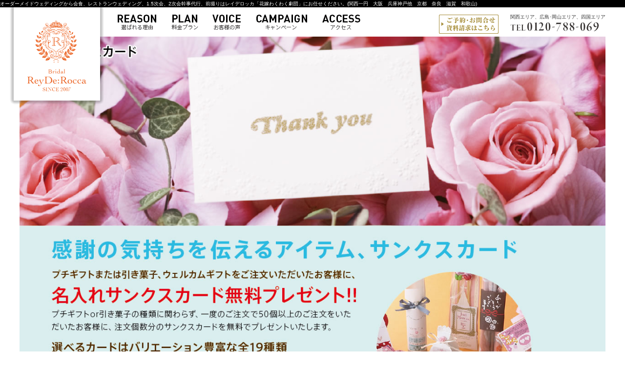

--- FILE ---
content_type: text/html; charset=UTF-8
request_url: https://rey-derocca.com/party2/option/gift_thunks.php
body_size: 3916
content:
<!DOCTYPE html>
<html>
<head>
<meta http-equiv="X-UA-Compatible" content="IE=edge">
<meta charset="utf-8">
<meta name="viewport" content="width=1200px">
<title>サンクスカード｜「ドット婚」｜2次会幹事様の代行から本格的な披露宴ならレイデロッカ[関西エリア:関西一円 大阪 兵庫神戸他 京都 奈良 滋賀 和歌山]</title>
<meta name="description" content="2次会、1.5次会から本格的な披露宴　ドット婚よりサンクスカードのご案内。その他オーダーメイドウェディング、ホテル結婚式、レストランウェディング、前撮りも行っていますのでお気軽にお問い合わせください。[関西一円 大阪 兵庫神戸他 京都 奈良 滋賀 和歌山]">
<meta name="keywords" content="2次会幹事代行,オーダーメイドウェディング,ホテル結婚式,レストランウェディング,1.5次会,前撮り，関西,大阪,神戸">

<link rel="stylesheet" href="../css/common.css">
<link rel="stylesheet" href="../css/index.css">
<link rel="stylesheet" href="../css/page.css">
<!--&#91;if lt IE 9&#93;>
<script src="//cdn.jsdelivr.net/html5shiv/3.7.2/html5shiv.min.js"></script>
<script src="//cdnjs.cloudflare.com/ajax/libs/respond.js/1.4.2/respond.min.js"></script>
<!&#91;endif&#93;-->
<link rel="shortcut icon" href="">
</head>
<body id="option">

	<div id="docbody">
	
	<!-- header -->
	
	<a name="pagetop" id="pagetop"></a>
	<div id="header">
			<h1>オーダーメイドウェディングから会食、レストランウェディング、1.5次会、2次会幹事代行、前撮りはレイデロッカ「花嫁わくわく劇団」にお任せください。(関西一円　大阪　兵庫神戸他　京都　奈良　滋賀　和歌山)</h1>
		<header id="top-head">
			<div id="logo"><a href="http://rey-derocca.com/"><img src="/party2/img/common/header/img_logo.png" alt="レイデロッカ "></a></div>
			<div class="inner clearfix">
				<nav id="global-nav">
					<ul>
						<li><a href="/party2/reason/"><img src="/party2/img/common/gnavi/btn_reason.png" alt="REASON -選らばれる理由-"></a></li>
						<li><a href="/party2/rateplan/"><img src="/party2/img/common/gnavi/btn_plan.png" alt="PLAN -料金プラン-"></a></li>
						<li><a href="/party2/voice/"><img src="/party2/img/common/gnavi/btn_voice.png" alt="VOICE -お客様の声-"></a></li>
						<li><a href="/party2/campaign/"><img src="/party2/img/common/gnavi/btn_campaign.png" alt="CAMPAIGN -キャンペーン-"></a></li>
						<li><a href="/party2/access/"><img src="/party2/img/common/gnavi/btn_access.png" alt="ACCESS -アクセス-"></a></li>
					</ul>
				</nav>
				<div class="headerContact">
					<ul>
						<li><a href="/party2/contact/"><img src="/party2/img/common/header/btn_contact.gif" alt="ご予約・お問合せ・資料請求はこちら"></a></li>
						<li><span>関西エリア、</span><span>広島･岡山エリア、<span><span>四国エリア</span><br />
						<img src="/party2/img/common/header/img_tel.gif" alt="0120-788-069"></li>
					</ul>
				</div>
			</div>
		</header>
	</div>
	<!-- / header -->
		
		<div id="pageContents">
		
			<div id="mainContents">
				<!-- メインのコンテンツが入ります -->
				<div class="section">
					<div class="inner">
					
						<ul class="optionImage">
							<li><img src="../img/option/contents/img_card.jpg" alt=""></li>
						</ul>
				
						<!-- dot contents -->
												
						<h3 class="titleLinkArea"><img src="/party2/img/option/ttl_contents.gif" alt=""></h3>
						<div class="optionLinkArea">
						<ul>
							<li>
								<dl>
									<dt>パーティーサポート</dt>
									<dd><a href="/party2/option/support.php">パーティー幹事代行</a></dd>
								</dl>
								<dl>
									<dt>ドレスレンタル</dt>
									<dd><a href="/party2/option/dress.php">1.5次会・2次会ドレスレンタル</a></dd>
								</dl>
							</li>
							<li>
								<dl>
									<dt>フォト</dt>
									<dd><a href="/party2/option/location_photo.php">ロケーションフォト</a></dd>
									<dd><a href="/party2/option/party_photo.php">パーティーフォト</a></dd>
								</dl>
								<dl>
									<dt>フラワー</dt>
									<dd><a href="/party2/option/flower.php">ウェディングフラワー</a></dd>
								</dl>
							</li>
							<li>
								<dl>
									<dt>景品・プチギフト・引き菓子</dt>
									<dd><a href="/party2/option/gift_pack.php">景品/パック</a></dd>
									<dd><a href="/party2/option/gift_meat.php">景品/お肉</a></dd>
									<dd><a href="/party2/option/gift_panel.php">景品/パネル付き目録景品セット</a></dd>
									<dd><a href="/party2/option/gift_pickup.php">景品/おすすめ</a></dd>
									<dd><a href="/party2/option/gift_8bee.php">ピックアップギフト（エイトビー）</a></dd>
									<dd><a href="/party2/option/gift_puchi.php">プチギフト</a></dd>
									<dd><a href="/party2/option/gift_thunks.php">サンクスカード</a></dd>
								</dl>
							</li>
							<li>
								<dl>
									<dt>プロスタッフ派遣・その他</dt>
									<dd><a href="/party2/option/dispatch1.php">ウェディングムービー</a></dd>
									<dd><a href="/party2/option/dispatch2.php#moderator">パーティー司会進行</a></dd>
									<dd><a href="/party2/option/dispatch2.php#staff">サポートスタッフ</a></dd>
									<dd><a href="/party2/option/dispatch2.php#hairmake">ヘアメイク</a></dd>
									<dd><a href="/party2/option/dispatch3.php#screen">ウェルカムスクリーン/ブライダル新聞</a></dd>
									<dd><a href="/party2/option/dispatch3.php#invitation">招待状</a></dd>
								</dl>
							</li>
						</ul>
						</div>
					
					</div>
				</div>
			
				<!-- main contents -->
								<section id="localMainContents">
					<div class="inner">
						<h2><img src="/party2/img/common/localnavi/ttl_maincontents.gif" alt="レイデロッカの提供するメインコンテンツ/Main Contents"></h2>
						<div class="mainContents">
							<ul>
								<li><a href="/party2/order/"><img src="/party2/img/common/localnavi/btn_ordermaid.jpg" alt="オーダーメイド結婚式"></a></li>
								<li><a href="/party2/wedding/"><img src="/party2/img/common/localnavi/btn_1_5_party.jpg" alt="1.5次会プラン"></a></li>
								<li><a href="/party2/second/"><img src="/party2/img/common/localnavi/btn_2_party.jpg" alt="2次会プラン"></a></li>
								<li><a href="/party2/organizer/"><img src="/party2/img/common/localnavi/btn_support.jpg" alt="サポート幹事様サポートプラン"></a></li>
								<li><a href="/party2/photo/#anchorAlbum"><img src="/party2/img/common/localnavi/btn_photo.jpg" alt="フォト撮影アルバム作成"></a></li>
								<li><a href="/party2/photo/#anchorLocation"><img src="/party2/img/common/localnavi/btn_pre.jpg" alt="前撮りプラン"></a></li>
								<li class="double"><a href="/party2/dress/"><img src="/party2/img/common/localnavi/btn_dress.jpg" alt="ドレス＆ビューティー/Next Beauty"></a></li>
								<li><a href="/party2/search/"><img src="/party2/img/common/localnavi/btn_restaurante.jpg" alt="会場無料検索"></a></li>
								<li><a href="/party2/option/"><img src="/party2/img/common/localnavi/btn_option.jpg" alt="景品ギフトetc…"></a></li>
								<li class="double"><a href="http://gotouchi-kon.jp/" target="_blank"><img src="/party2/img/common/localnavi/btn_local.jpg" alt="地元LOVE婚プロジェクト"></a></li>
							</ul>
						</div>
					</div>
				</section>
				<!-- / main contents -->
						
			
				<!-- other contents -->
								<!-- / other contents -->
				
			</div><!-- / mainContents -->			
	

			<!-- footer -->
			
		<footer id="footer" class="footer" role="contentInfo">
			<div class="footerInner">
				<section id="footerContents">
					<div class="footerLogo"><img src="/party2/img/common/footer/img_footer_logo.png" alt="レイデロッカ"></div>
					<div class="footerContact">
						<ul class="underLine">
							<li><a href="http://rey-derocca.com/">レイデロッカ</a></li>
							<li><a href="/party2/contact/">お問い合わせ</a></li>
						</ul>
						<ul>
							<li><img src="/party2/img/common/footer/img_tel.png" alt=""><br>
							<span>FAX.072-734-7241</span></li>
							<li><address>〒562-0045<br>大阪府箕面市瀬川4-15-45-115(サロン)</address></li>
							<li><img src="/party2/img/common/footer/img_time.png" alt="営業時間10:00-20:00[火曜定休]"></li>
						</ul>
					</div>
					<div class="linkList">
						<ul class="firstColumn item">
							<li><a href="/party2/">HOME</a></li>
							<li><a href="/party2/reason/">選ばれる理由</a></li>
							<li><a href="/party2/voice/">お客様の声・ご質問</a></li>
							<li><a href="/party2/campaign/">キャンペーン</a></li>
							<li><a href="/party2/access/">アクセス</a></li>
							<li><a href="/party2/contact/">ご予約・お問合せ・資料請求</a></li>
						</ul>
						<ul class="secondColumn item">
							<li><a href="/party2/rateplan/">料金プラン</a></li>
							<li><a href="/party2/order/">オーダーメイドウェディング</a></li>
							<li><a href="/party2/wedding/">1.5次会プラン</a></li>
							<li><a href="/party2/second/">2次会プラン</a></li>
							<li><a href="/party2/organizer/">幹事楽々プラン</a></li>
							<li><a href="/party2/dress/">ドレス＆ビューティー</a></li>
							<li><a href="/party2/photo/#anchorWedding">ウェディングフォト・アルバム</a></li>
							<li><a href="/party2/photo/#anchorLocation">前撮りプラン</a></li>
							<li><a href="/party2/search/">会場無料検索</a></li>
							<li><a href="https://revotown.wedding/" target="_blank">地元LOVE婚プロジェクト</a></li>
						</ul>
						<ul class="thirdColumn item">
							<li><a href="/party2/dot/">ドット婚(景品・ギフト・etc…)</a></li>
							<li><a href="/party2/order/#kyocera">京セラドーム・ホットモット結婚式</a></li>
							<li><a href="/party2/collaboration/">演出コラボ企画</a></li>
							<li><a href="/party2/opinion/">結婚式セカンドオピニオン</a></li>
							<li><a href="/party2/knowledge/">結婚式・1.5次会・2次会の豆知識</a></li>
							<li><a href="/party2/partner/">パートナー紹介</a></li>
							<li><a href="https://www.facebook.com/reyderocca/" target="_blank">Facebook</a></li>
							<li><a href="https://www.instagram.com/rey_derocca_top/" target="_blank">Instagram（ブライダル）</a></li>
							<li><a href="https://www.instagram.com/rey_derocca/" target="_blank">Instagram（ビューティー）</a></li>
							<li><a href="http://ameblo.jp/53691027/" target="_blank">社長ブログ</a></li>
							<li><a href="http://ameblo.jp/reyderoccastaff/" target="_blank">スタッフブログ</a></li>
						</ul>
					</div>
				</section>
			</div>
			<p id="btnPageTop"><a href="/party2/#page-top"><img src="/party2/img/common/btn_pagetop.png" alt="TOPへ"></a></p>
			<div class="copyRight">&copy;&nbsp;<script type="text/javascript">document.write(new Date().getFullYear());</script> Rey De Rocca. all rights reserved.</div>
		</footer>
			<!-- / footer -->
		
		</div><!-- / pageContents -->
	
	</div><!-- / docbody -->
	
<script src="https://ajax.googleapis.com/ajax/libs/jquery/1.8.3/jquery.min.js"></script>
<script src="../js/common.js"></script>
<script src="../js/jquery.simplyscroll.min.js"></script>
<script>
$(function(){
	$('#loopSlide ul').simplyScroll({
		autoMode: 'loop',
		speed: 1,
		frameRate: 24,
		horizontal: true,
		pauseOnHover:   false,
		pauseOnTouch: false
	});
});
</script>

<!-- analytics -->


<script type="text/javascript">

  var _gaq = _gaq || [];
  _gaq.push(['_setAccount', 'UA-5065463-6']);
  _gaq.push(['_trackPageview']);

  (function() {
    var ga = document.createElement('script'); ga.type = 'text/javascript'; ga.async = true;
    ga.src = ('https:' == document.location.protocol ? 'https://ssl' : 'http://www') + '.google-analytics.com/ga.js';
    var s = document.getElementsByTagName('script')[0]; s.parentNode.insertBefore(ga, s);
  })();

</script>

<!-- Google tag (gtag.js) -->
<script async src="https://www.googletagmanager.com/gtag/js?id=G-VG0XN63SJL"></script>
<script>
  window.dataLayer = window.dataLayer || [];
  function gtag(){dataLayer.push(arguments);}
  gtag('js', new Date());

  gtag('config', 'G-VG0XN63SJL');
</script><!-- / analytics -->
		
</body>
</html>

--- FILE ---
content_type: text/css
request_url: https://rey-derocca.com/party2/css/common.css
body_size: 3611
content:
@charset "utf-8";
/* CSS Document */

/* reset
================================================================== */
html, body, div, span, object, iframe, h1, h2, h3, h4, h5, h6, p, blockquote, pre, abbr, address, cite, code, del, dfn, em, ins, kbd, q, samp, small, strong, sub, sup, var, b, i, dl, dt, dd, ol, ul, li, fieldset, form, label, legend, table, caption, tbody, tfoot, thead, tr, th, td, article, aside, canvas, details, figcaption, figure, footer, header, hgroup, menu, nav, section, summary, time, mark, audio, video {	margin:0;	padding:0;	border:0;	outline:0;	font-size:100%;	vertical-align:top;	background:transparent;} 
body {	line-height:1;	font-family: /*"游ゴシック体", "Yu Gothic", YuGothic, */"ヒラギノ角ゴ Pro", "Hiragino Kaku Gothic Pro", "メイリオ", "Meiryo", sans-serif;} 
article, aside, details, figcaption, figure, footer, header, hgroup, menu, nav, section {	display:block;} 
nav ul {	list-style:none;} 
blockquote, q {	quotes:none;} 
blockquote:before, blockquote:after, q:before, q:after {	content:'';	content:none;} 
a {	margin:0;	padding:0;	font-size:100%;	vertical-align:baseline;	background:transparent;}
ins {	background-color:#ff9;	color:#000;	text-decoration:none;}
mark {	background-color:#ff9;	color:#000; 	font-style:italic;	font-weight:bold;} 
del {	text-decoration: line-through;} 
abbr[title], dfn[title] {	border-bottom:1px dotted;	cursor:help;} 
table {	border-collapse:collapse;	border-spacing:0;}
hr {	display:block;	height:1px;	border:0;	border-top:1px solid #cccccc;	margin:1em 0;	padding:0;} 
input, select {	vertical-align:middle;}
p { background-image: url(../img/common/pix.gif); }

/* add
------------------------------------------------------------------ */
body,
html {	width:100%;	-webkit-text-size-adjust: 100%; line-height:160%; font-size:14px; color:#333333; font-weight:400;}

/*img {	max-width:100%;}*/
.bx-slider img {	width:100%;}
a:hover {	filter:alpha(opacity=80);	-moz-opacity: 0.8;	opacity: 0.8;}
em {	font-style: normal;}
li {	list-style:none;}

a {outline: none;}
a:link { color: #EB5C1A; }
a:visited { color: #EB5C1A; }
a:hover { color: #EB5C1A; }
a:active { color: #EB5C1A; }


#pageContents	 {
	margin: 60px 0 0 0;
}

/* =======================================================

										header

======================================================= */
#top-head {
	top: -100px;
	position: absolute;
	width: 100%;
	margin: 100px auto 0;
	padding: 0;
	line-height: 1;
	z-index: 999;
}
h1 {
	font-size:10px;
	background:#000000;
	color:#FFFFFF;
	line-height:150%;
	font-weight:normal;
	height:15px;
}
#top-head .inner {
	margin:30px auto 0;
	vertical-align:bottom;
}
#logo {
	font-size: 36px;
	position:absolute;
	top:15px;
	left:20px;
}
#global-nav {
	float:left;
}
#global-nav ul {
	font-size: 14px;
	margin: 0 0 0 190px;
}
#global-nav ul li {
	text-align:center;
	display:inline-block;
}
#global-nav ul li a {
	text-align:center;
	display:block;
	text-decoration:none;
}
.headerContact {
	float:right;
}
.headerContact ul li{
	display:inline-block;
	padding: 0 0 0 0;
}
.headerContact ul li:last-child{
	padding: 0 0 0 20px;
}
.headerContact ul li:last-child span{
	font-size:10px;
}
.headerContact img {
	display:block;
}
/* Fixed */
#top-head.fixed {
	margin-top: 0;
	top: 0;
	position: fixed;
	height: 55px;
	background: #fff;
	transition: top 0.65s ease-in;
	-webkit-transition: top 0.65s ease-in;
	-moz-transition: top 0.65s ease-in;
	border-bottom:3px solid  #EB5C1A;
}
#top-head.fixed #logo {
	font-size: 36px;
	position:absolute;
	top:0;
	left:20px;
}
#top-head.fixed .inner {
	margin:10px auto 0;
}
#top-head.fixed #global-nav ul {
	margin: 5px 0 0 140px;
	font-size:12px;
}
#top-head.fixed #global-nav ul li a {
	color: #333;
	/*padding: 0 20px;*/
}
#top-head.fixed #global-nav ul li a img {
	width:80%;
}

/* =======================================================

										footer

======================================================= */
#footer {
	background:#3F3B3A;
	padding: 50px 0 0 0;
	margin: 100px auto 0;
	color:#FBDDDC;
}
.footerInner {
	width:1210px;
	margin: 0 auto;
}
address {
	font-style:normal;
}
#footer a {
	text-decoration:none;
	color:#FBDDDC;
}

.footerLogo,
.footerContact,
.linkList {
	display:inline-block;
	font-size:12px;
}
.footerLogo {
	width:200px;
}
.footerContact{
	width: 260px;
	margin: 0 20px 0 0;
}
.linkList{}

.footerContact .underLine {
	margin: 0 0 20px 0;
}
.footerContact .underLine li {
	border-bottom: 2px solid #605E5E;
	padding: 0 0 5px 0;
	margin: 0 0 5px 0;
}
.firstColumn,
.secondColumn,
.thirdColumn {
	display:inline-block;
	border-left: 2px solid #605E5E;
	width:200px;
	padding: 0 0 0 25px;
}
#btnPageTop {
	bottom: 20px;
	position: fixed;
	right: 20px;
}
.copyRight {
	margin:50px 0 0 0;
	padding: 0 0 20px 0;
	text-align:center;
}

/* frame */
.section {
	width:100%;
	margin: 0 0 90px;
}
.inner {
	margin: 0 auto;
	text-align: left;
	width: 1200px;
}


/* title */
.typeA {
	color:#EB5C1A;
	font-size:26px;
	padding: 0 0 10px 0;
	margin: 0 0 30px 0;
	border-bottom: 1px solid #000;
	text-align:center;
	letter-spacing:0.2em;
}
.titleB {
	color:#EB5C1A;
	margin: 50px 0 90px 0;
	font-size:36px;
	font-weight:normal;
	text-align:center;
}
.typeC {
	color:#333;
	font-size:30px;
	padding: 0 0 10px 0;
	margin: 50px 0 30px 0;
	text-align:center;
	font-weight:normal;
	line-height:160%;
}
.typeD {
	color:#333;
	font-size:30px;
	padding: 0 0 20px 0;
	margin: 50px 0 30px 0;
	text-align:center;
	font-weight:normal;
	letter-spacing:0.2em;
	border-bottom: 1px solid #CCC;
}
.typeE {
	color:#EB5C1B;
	font-size:26px;
	padding: 0 0 10px 0;
	margin: 50px 0 30px 0;
	text-align:center;
	line-height:160%;
}
.typeF {
	color:#EB5C1B;
	font-size:28px;
	padding: 0 0 70px 0;
	margin: 50px 0 30px 0;
	text-align:center;
	background:url(../img/common/bg_arrow.png) center bottom no-repeat;
	font-weight:normal;
}
.typeG {
	color:#333;
	font-size:28px;
	padding: 50px 0 70px 0;
	text-align:center;
	line-height:120%;
}
.typeG span {
	color:#333;
	font-size:12px;
	text-align:center;
	font-weight:normal;
}
.typeH {
	color:#333;
	font-size:20px;
	padding: 0 0 20px 0;
	margin: 30px 0 10px 0;
	text-align:center;
	font-weight:normal;
	letter-spacing:0.05em;
}


/* font */
.fontSmall {
	font-size:12px;
}

/* link text */
.linkTextA {
	text-decoration:none;
	color:#EB5C1A!important;
	background:url(../img/common/ico_list5.png) left center no-repeat;
	padding: 0 0 0 25px;
}
.linkTextB {
	text-decoration:none;
	color:#EB5C1A!important;
	background:url(../img/common/ico_list5.png) right center no-repeat;
	padding: 0 25px 0 0;
}
.linkTextC {
	text-decoration:none;
	font-size:16px;
	color:#A5D8DD!important;
}
.linkTextD {
	text-decoration:none;
	color:#FFF;
	background:url(../img/common/ico_list5.png) right center no-repeat;
	padding: 0 25px 0 0;
}


/* layout */
.sentence {
	margin: 0 0 50px 0;
	text-align:center;
}
.sentenceTypeA {
	margin: 0 0 50px 0;
	text-align:center;
	font-size:20px;
	line-height:160%;
}
.leadSentence {
	background: rgba(0, 0, 0, 0) url("../img/common/bg_arrow02.png") no-repeat scroll center bottom;
	margin: 0 0 40px;
	padding: 0 0 50px;
	text-align: center;
}
.tCenter {
	text-align:center!important;
}
.twoColumnBox {
/* http://allabout.co.jp/gm/gc/441854/ */
	-moz-column-count: 2;
	-webkit-column-count: 2;
	column-count: 2;
	-moz-column-gap: 40px;
	-webkit-column-gap: 40px;
	column-gap: 40px;
}
.TArignRight {
	text-align:right;
}
.TArignLeft {
	text-align:right;
}


/* table */
.tableA {
	width:98%;
}
.tableA tr:nth-child(odd) {
	background:#EFEFEF;
}
.tableA th {
	padding:5px 10px;
	font-weight:normal;
	white-space:nowrap;
}
.tableA td {
	padding:5px 10px;
	font-weight:normal;
}
.tableB {
	width:98%;
}
.tableB th {
	padding:5px 10px;
	font-weight:normal;
	white-space:nowrap;
	text-align:center;
}
.tableB th p {
	background:#EFEFEF;
	font-weight:normal;
	padding:0 20px;
}
.tableB td {
	padding:5px 10px;
	font-weight:normal;
}
/* local navi */
#localMainContents ul {
	width:100%;
	font-size:0;
}
#localMainContents ul li {
	display:inline-block;
	width:16.6%;
	line-height:0;
	/zoom: 1;
}
#localMainContents ul li img {
	width:100%;
}
#localMainContents ul li.double {
	width:33.2%;
}
/* page top */
#btnPageTop {
	bottom: 20px;
	position: fixed;
	right: 20px;
}

/* link */
a.bottomBorder {
	color:#333333!important;
	text-decoration:underline!important;
}

/* general */
.mt10 {
	margin-top:10px!important;
}
.mt20 {
	margin-top:20px!important;
}
.mt30 {
	margin-top:30px!important;
}
.mt40 {
	margin-top:40px!important;
}
.mt50 {
	margin-top:50px!important;
}
.mb0 {
	margin-bottom:0!important;
}
.pb90 {
	padding-bottom:90px!important;
}


/* ---------------------------------------

								plug in

--------------------------------------- */
#loopSlide {
	margin: 0 0 30px 0;
}
.simply-scroll-container { /* Container DIV - automatically generated */
	position: relative;
}

.simply-scroll-clip { /* Clip DIV - automatically generated */
	position: relative;
	overflow: hidden;
}

.simply-scroll-list { /* UL/OL/DIV - the element that simplyScroll is inited on */
	overflow: hidden;
	margin: 0;
	padding: 0;
	list-style: none;
}

.simply-scroll-list li {
	padding: 0;
	margin: 0;
	list-style: none;
}

.simply-scroll-list li img {
	border: none;
	display: block;
}

.simply-scroll-btn {
	position: absolute;
	background-image: url(buttons.png);
	width: 42px;
	height: 44px;
	z-index:3;
	cursor: pointer;
}

.simply-scroll-btn-left {
	left: 6px;
	bottom: 6px;
	background-position: 0 -44px;
}
.simply-scroll-btn-left.disabled {
	background-position: 0 0 !important;
}
.simply-scroll-btn-left:hover, .simply-scroll-btn-left:focus {
	background-position: 0 -88px;
}

.simply-scroll-btn-right {
	right: 6px;
	bottom: 6px;
	background-position: -84px -44px;
}
.simply-scroll-btn-right.disabled {
	background-position: -84px 0 !important;
}
.simply-scroll-btn-right:hover, .simply-scroll-btn-right:focus {
	background-position: -84px -88px;
}

.simply-scroll-btn-up {
	right: 6px;
	top: 6px;
	background-position: -126px -44px;
}
.simply-scroll-btn-up.disabled {
	background-position: -126px 0 !important;
}
.simply-scroll-btn-up:hover, .simply-scroll-btn-up:focus {
	background-position: -126px -88px;
}

.simply-scroll-btn-down {
	right: 6px;
	bottom: 6px;
	background-position: -42px -44px;
}
.simply-scroll-btn-down.disabled {
	background-position: -42px 0 !important;
}
.simply-scroll-btn-down:hover, .simply-scroll-btn-down:focus {
	background-position: -42px -88px;
}

.simply-scroll-btn-pause {
	right: 6px;
	bottom: 6px;
	background-position: -168px -44px;
}
.simply-scroll-btn-pause:hover, .simply-scroll-btn-pause:focus {
	background-position: -168px -88px;
}

.simply-scroll-btn-pause.active {
	background-position: -84px -44px;
}
.simply-scroll-btn-pause.active:hover, .simply-scroll-btn-pause.active:focus {
	background-position: -84px -88px;
}

/* Custom class modifications - override classees

.simply-scroll is default

*/

.simply-scroll { /* Customisable base class for style override DIV */
/*width: 576px;
height: 200px;*/
margin-bottom: 1em;
}

.simply-scroll .simply-scroll-clip {
/*	width: 576px;
	height: 200px;*/
}

	.simply-scroll .simply-scroll-list {}
	
	.simply-scroll .simply-scroll-list li {
		float: left;
		width: 290px;
		height: 200px;
	}
	.simply-scroll .simply-scroll-list li img {}

.simply-scroll .simply-scroll-btn {}

.simply-scroll .simply-scroll-btn-left {}
.simply-scroll .simply-scroll-btn-left.disabled {}
.simply-scroll .simply-scroll-btn-left:hover {}

.simply-scroll .simply-scroll-btn-right {}
.simply-scroll .simply-scroll-btn-right.disabled {}
.simply-scroll .simply-scroll-btn-right:hover {}

.simply-scroll .simply-scroll-btn-up {}
.simply-scroll .simply-scroll-btn-up.disabled {}
.simply-scroll .simply-scroll-btn-up:hover {}

.simply-scroll .simply-scroll-btn-down {}
.simply-scroll .simply-scroll-btn-down.disabled {}
.simply-scroll .simply-scroll-btn-down:hover {}



/* Vertical scroller example */

.vert { /* wider than clip to position buttons to side */
	width: 340px;
	height: 400px;
	margin-bottom: 1.5em;
}
.vert .simply-scroll-clip {
	width: 290px;
	height: 400px;
}
.vert .simply-scroll-list {}
.vert .simply-scroll-list li {
	width: 290px;
	height: 200px;
}
.vert .simply-scroll-list li img {}
.vert .simply-scroll-btn {}
.vert .simply-scroll-btn-up { /* modified btn pos */
	right: 0;
	top: 0;
}
.vert .simply-scroll-btn-up.disabled {}
.vert .simply-scroll-btn-up:hover {}
.vert .simply-scroll-btn-down { /* modified btn pos */
	right: 0;
	top: 52px;
}
.vert .simply-scroll-btn-down.disabled {}
.vert .simply-scroll-btn-down:hover {}
/* NOTE left-right classes wouldn't be needed on vertical scroller */


/* Color box */
#cboxOverlay {
    background: #000;
}
#cboxLoadedContent {
    background: #fff;
}
#cboxLoadedContent {
  padding: 0;
  overflow: auto;
    -moz-box-shadow: 0px 1px 10px #000000;
    -webkit-box-shadow: 0px 1px 10px #000000;
    box-shadow: 0px 1px 10px #000000;
}
#cboxPrevious, #cboxNext, #cboxSlideshow, #cboxClose , #cboxTitle {
  top: -30px;
}
#colorbox, #cboxOverlay, #cboxWrapper {
  overflow: visible ;
}
#cboxTitle {
  color: #fff;
}
#inline-content {/* インラインを使用する時のみ */
    margin: 20px;
}
#ajax-wrap {/* ajaxを使用する時のみ */
  margin: 20px;
}



/* clearfix */
.clearfix:after {
  content: "."; 
  display: block; 
  height: 0; 
  font-size:0;	
  clear: both; 
  visibility:hidden;
}
.clearfix { display: inline-block;} 

/* Hides from IE Mac \*/
* html .clearfix { height: 1%;}
.clearfix { display:block;}
/* End Hack */ 


--- FILE ---
content_type: text/css
request_url: https://rey-derocca.com/party2/css/index.css
body_size: 2102
content:
@charset "utf-8";
/* CSS Document */


input, button {/* IE8+, Chrome */
  outline: 0;
}
input::-moz-focus-inner, button::-moz-focus-inner {/* Firefox */
  border: 0;
}

/* docbody
================================================================== */

/* PC */
.section {
	width:100%;
	margin: 0 0 90px 0;
}
.inner {
	width: 1200px;
	margin: 0 auto;
	text-align:left;
}
#index .inner {
	width: auto;
	margin: 0 auto;
	text-align:left;
}
.inner:after {
	content: "";
	clear: both;
	display: block;
}

/* header 
------------------------------------------------------------------ */

/* INDEX */
#index-news {
	background: -webkit-gradient(radial, 48% 52%, 0, 48% 52%, 126, color-stop(0.88, #2f2c28), color-stop(0.00, #6b6b6b));
	background: -webkit-radial-gradient(48% 52%, circle, #6b6b6b 0%, #2f2c28 88%);
	background: -moz-radial-gradient(48% 52%, circle, #6b6b6b 0%, #2f2c28 88%);
	background: -o-radial-gradient(48% 52%, circle, #6b6b6b 0%, #2f2c28 88%);
	background: -ms-radial-gradient(48% 52%, circle, #6b6b6b 0%, #2f2c28 88%);
	background: radial-gradient(48% 52%, circle, #6b6b6b 0%, #2f2c28 88%);
	padding:5px 0;
}
.news-inner {
	text-align:left;
	width:70%;
	margin:10px auto;
	border: 1px solid #333;
	border-radius: 10px;
	-webkit-border-radius: 10px;
	-moz-border-radius: 10px;
	background:#FFFFFF;
	padding:5px 20px;
}
.news-inner .information {
	margin: 0 20px 0 0;
}
.typing {
	display:inline-block;
}
.btnNewsList {
	display:inline-block;
	float:right;
}


.bx-wrapper {
	margin:60px 0 0 0;
}
.scale {
	width: 300px;
	height: 300px;
	overflow: hidden;
	margin:5px 5px 0 5px;
}
.scale img {
	-moz-transition: -moz-transform 0.5s linear;
	-webkit-transition: -webkit-transform 0.5s linear;
	-o-transition: -o-transform 0.5s linear;
	-ms-transition: -ms-transform 0.5s linear;
	transition: transform 0.5s linear;
}
.scale img:hover {
	-webkit-transform: scale(1.2);
	-moz-transform: scale(1.2);
	-o-transform: scale(1.2);
	-ms-transform: scale(1.2);
	transform: scale(1.2);
}
.scaleB {
	width: 610px;
	height: 300px;
	overflow: hidden;
	margin:5px 5px 0 5px;
}
.scaleB img {
	-moz-transition: -moz-transform 0.5s linear;
	-webkit-transition: -webkit-transform 0.5s linear;
	-o-transition: -o-transform 0.5s linear;
	-ms-transition: -ms-transform 0.5s linear;
	transition: transform 0.5s linear;
}
.scaleB img:hover {
	-webkit-transform: scale(1.2);
	-moz-transform: scale(1.2);
	-o-transform: scale(1.2);
	-ms-transform: scale(1.2);
	transform: scale(1.2);
}

.grid {
	max-width:1280px;
	margin:0 auto;
}

.grid ul {
	letter-spacing: -.40em; /* 文字間を詰めて隙間を削除する */
	text-align:center;
}
.grid ul li {
	display: inline-block;
	letter-spacing: normal; /* 文字間を通常に戻す */
	margin: 0 0 5px 0;
}
.grid ul li a{
	text-decoration:none;
}
.grid ul li em {
	display:block;
	background:url("../img/common/ico_list.png") ,#333333;
	background-repeat: no-repeat;
	background-position: 5px center;
	padding: 0 0 0 25px;
	color:#FFFFFF;
	text-align:left;
	margin:0 5px;
}
#localMainContents,
#otherContents {
	width:1210px;
	margin:0 auto;
}
#localMainContents h2,
#otherContents h2 {
	margin: 50px 0 30px 0;
	text-align:center;
}
#otherContents ul {
	letter-spacing: -.40em; /* 文字間を詰めて隙間を削除する */
}
#otherContents ul li {
	display:inline-block;
	letter-spacing: normal; /* 文字間を通常に戻す */
	padding: 10px 20px 10px;
}
#otherContents ul li {
	border-right: 2px dotted #CCC;
	border-bottom: 2px dotted #CCC;
}
#otherContents ul li:last-child {
	border-right:none;
	border-bottom: 2px dotted #CCC;
}
#otherContents ul:last-child li {
	border-right: 2px dotted #CCC;
	border-bottom:none;
}
#otherContents ul:last-child li:last-child {
	border-right: none;
	border-bottom:none;
}
#otherContents ul li a {
	color:#333333;
	text-decoration:none;
}
#otherContents ul li dl dd {
	font-size:12px;
}
#otherContents ul li dl dd em {
	background: url("../img/common/ico_list2.png") left center no-repeat;
	padding: 0 0 0 15px;
}

/* ---------------------------------------

								plug in

--------------------------------------- */
/* Slider */
.slick-slider
{
	position: relative;

	display: block;
	box-sizing: border-box;

	-webkit-user-select: none;
		 -moz-user-select: none;
			-ms-user-select: none;
					user-select: none;

	-webkit-touch-callout: none;
	-khtml-user-select: none;
	-ms-touch-action: pan-y;
			touch-action: pan-y;
	-webkit-tap-highlight-color: transparent;
}

.slick-list
{
	position: relative;
	display: block;
	overflow: hidden;
	margin: 0;
	padding: 0;
}
.slick-list:focus
{
	outline: none;
}
.slick-list.dragging
{
	cursor: pointer;
	cursor: hand;
}
.slick-slider .slick-track,
.slick-slider .slick-list
{
	-webkit-transform: translate3d(0, 0, 0);
		 -moz-transform: translate3d(0, 0, 0);
			-ms-transform: translate3d(0, 0, 0);
			 -o-transform: translate3d(0, 0, 0);
					transform: translate3d(0, 0, 0);
}
.slick-track
{
	position: relative;
	top: 0;
	left: 0;
	display: block;
}
.slick-track:before,
.slick-track:after
{
	display: table;
	content: '';
}
.slick-track:after
{
	clear: both;
}
.slick-loading .slick-track
{
	visibility: hidden;
}
.slick-slide
{
	display: none;
	float: left;
	height: 100%;
	min-height: 1px;
}
[dir='rtl'] .slick-slide
{
	float: right;
}
.slick-slide img
{
	display: block;
	width:100%;
}
.slick-slide.slick-loading img
{
	display: none;
}
.slick-slide.dragging img
{
	pointer-events: none;
}
.slick-initialized .slick-slide
{
	display: block;
}
.slick-loading .slick-slide
{
	visibility: hidden;
}
.slick-vertical .slick-slide
{
	display: block;
	height: auto;
	border: 1px solid transparent;
}
.slick-arrow.slick-hidden {
	display: none;
}
.slick-loading .slick-list
{
	background: #fff url('./ajax-loader.gif') center center no-repeat;
}

/* Icons */
/*@font-face
{
	font-family: 'slick';
	font-weight: normal;
	font-style: normal;
	src: url('./fonts/slick.eot');
	src: url('./fonts/slick.eot?#iefix') format('embedded-opentype'), url('./fonts/slick.woff') format('woff'), url('./fonts/slick.ttf') format('truetype'), url('./fonts/slick.svg#slick') format('svg');
}*/
/* Arrows */
.slick-prev,
.slick-next
{
	font-size: 0;
	line-height: 0;
	position: absolute;
	top: 50%;
	display: block;
	width: 30px;
	height: 50px;
	padding: 0;
	-webkit-transform: translate(0, -50%);
	-ms-transform: translate(0, -50%);
	transform: translate(0, -50%);
	cursor: pointer;
	color: transparent;
	border: none;
	outline: none;
	background: transparent;
	z-index:999;
}
.slick-prev:hover,
.slick-prev:focus,
.slick-next:hover,
.slick-next:focus
{
	color: transparent;
	outline: none;
	background: transparent;
}
.slick-prev:hover:before,
.slick-prev:focus:before,
.slick-next:hover:before,
.slick-next:focus:before
{
	opacity: 1;
}
.slick-prev.slick-disabled:before,
.slick-next.slick-disabled:before
{
	opacity: .25;
}
.slick-prev:before,
.slick-next:before
{
	font-family: 'slick';
	font-size: 20px;
	line-height: 1;
	opacity: .75;
	color: white;
	-webkit-font-smoothing: antialiased;
	-moz-osx-font-smoothing: grayscale;
}
.slick-prev
{
	left: 30px;
}
[dir='rtl'] .slick-prev
{
	right: 30px;
	left: auto;
}
.slick-prev:before
{
	content: url(../img/common/arrow_prev.png);
}
[dir='rtl'] .slick-prev:before
{
	content: url(../img/common/arrow_next.png);
}
.slick-next
{
	right: 30px;
}
[dir='rtl'] .slick-next
{
	right: auto;
	left: -15px;
}
.slick-next:before
{
	content: url(../img/common/arrow_next.png);
}
[dir='rtl'] .slick-next:before
{
	content: url(../img/common/arrow_prev.png);
}
/* Dots */
/*.slick-dotted.slick-slider
{
	margin-bottom: 30px;
}*/
.slick-dots
{
	position: absolute;
	bottom: 10px;
	display: block;
	width: 100%;
	padding: 0;
	margin: 0;
	list-style: none;
	text-align: center;
}
.slick-dots li
{
	position: relative;
	display: inline-block;
	width: 20px;
	height: 20px;
	margin: 0 5px;
	padding: 0;
	cursor: pointer;
}
.slick-dots li button
{
	font-size: 0;
	line-height: 0;
	display: block;
	width: 20px;
	height: 20px;
	padding: 5px;
	cursor: pointer;
	color: transparent;
	border: 0;
	outline: none;
	background: transparent;
	color:#FF66CC;
}
.slick-dots li button:hover,
.slick-dots li button:focus
{
	outline: none;
}
.slick-dots li button:hover:before,
.slick-dots li button:focus:before
{
	opacity: 1;
}
.slick-dots li button:before
{
	font-family: 'slick';
	font-size: 20px;
	line-height: 20px;
	position: absolute;
	top: 0;
	left: 0;
	width: 20px;
	height: 20px;
	content: "●";
	text-align: center;
	opacity: .25;
	color: black;
	-webkit-font-smoothing: antialiased;
	-moz-osx-font-smoothing: grayscale;
}
.slick-dots li.slick-active button:before
{
	opacity: .75;
	color: black;
}


--- FILE ---
content_type: text/css
request_url: https://rey-derocca.com/party2/css/page.css
body_size: 7144
content:
@charset "utf-8";
/* CSS Document */

/* common */
img {
	max-width:100%;
}
#footer a[target="_blank"] {
	background: url(../img/common/target_blank.png) no-repeat right center;
	padding-right: 22px;
}
h2 {
	text-align:center;
}

.mainContents img:first-child {
	text-align:center;
}
/* INDEX */


/* CAMPAIGN */
.campaign {
	background:url(../img/campaign/bg_main.jpg) center top no-repeat;
	padding:60px 0;
}
.campaign h2.tCenter {
	margin: 0 0 350px 0;
}
.campaignList {
	text-align:right;
}
.campaignList dt,
.campaignList dd {
	display:inline-block;
	width:30%;
	vertical-align:top;
	margin: 0 30px 30px 0;
	text-align:left;
}
.borderRadius {
	border:1px solid #EB5C1A;
	border-radius: 10px;
	-webkit-border-radius: 10px;
	-moz-border-radius: 10px;
	background:#FFF;
	padding:20px;
	position:relative;
}
.bottomBlock {
	border:1px solid #EB5C1A;
	border-radius: 10px;
	-webkit-border-radius: 10px;
	-moz-border-radius: 10px;
	background:#FFF;
	padding:20px 20px 40px;
	position:relative;
}
.bottomBlock p {
	font-size:12px;
	margin: 0 0 10px 0;
}
.campaignList dd dl dt,
.campaignList dd dl dd {
	display:block;
	width:auto;
}
.campaignList dd dl dt {
	color:#EB5C1A;
	font-weight:bold;
	margin:10px 0;
}
.deadline {
	position:absolute;
	bottom:20px;
	right:25px;
	display:block!important;
	color:#CC3300;
}
.deadline a {
	text-decoration:none;
	color: #EB5C1A;
}

/* PARTNER */
.partner-list ul li {
	display:inline-block;
	width:23%;
	margin: 0 20px 90px 0;
}
.partner-list ul li dl {
	border-bottom: 1px solid #CCCCCC;
	padding: 0 0 10px 0;
	margin: 0 0 10px 0;
}
.partner-list ul li dl dt {
	font-weight:bold;
}
.partner-list ul li dl dt,
.partner-list ul li dl dd:nth-of-type(2),
.partner-list ul li dl dd:nth-of-type(3) {
	margin: 0 0 10px 0;
}


/* REASON */
.greeting {
	background: url(../img/common/bg_border.gif) left 60px repeat-x;
}
.partyPro {
	background: url(../img/reason/bg_reason1.jpg) center center no-repeat;
	color:#FFFFFF;
	text-shadow: 1px 1px 5px rgba(0, 0, 0, 0.5);
	height:500px;
}
.partyPro .inner {
	width:620px;
	margin: 0 0 0 55%;
	padding:50px 0;
}
.partyPro  p:nth-of-type(1) {
	margin: 0 0 50px 0;
}
.personality {
	background: url(../img/reason/bg_reason2.jpg) center center no-repeat;
	color:#FFFFFF;
	text-shadow: 1px 1px 5px rgba(0, 0, 0, 0.5);
	height:500px;
}
.personality .inner {
	padding:50px 0;
}
.personality p:nth-of-type(1) {
	margin: 0 0 50px 0;
}

.partyPro h4,
.personality h4 {
	font-size:24px;
	line-height:160%;
	margin: 0 0 30px 0;
}


/* ACCESS */
.companyArea {
	width:650px;
	margin: 0 auto;
}
.companyArea h5 {
	color:#F39806;
	font-weight:bold;
	font-size:18px;
	margin: 0 0 20px 0;
}
.braidalArea {
	float:left;
	width:300px;
}
.beautyArea {
	float:left;
	width:300px;
}
.companyProfile {
	float:left;
	width:600px;
}
.businessPartner {
	float:left;
	width:600px;
}
.businessPartner ul {
	margin: 0 0 10px 10px;
}
.companyProfile h5,
.businessPartner h5 {
	color:#F39806;
	font-weight:bold;
	font-size:18px;	
	margin: 0 0 20px 0;
}
dl.business {
	margin: 20px 0 0 0;
}
dl.business dt {
	font-weight:bold;
	font-size:14px;
}

/* VOICE */
.voiceList ul li {
	display:inline-block;
	width:370px;
	margin: 0 40px 50px 0;
	vertical-align:top;
}
.voiceList ul li:nth-child(3n) {
	margin: 0 0 0 0;
}
.voiceList ul li h4 {
	background: #E2E3E3 url("../img/voice/ico_area.png") no-repeat scroll 94% 50%;
	margin: 0 0 20px;
	padding: 30px 20px;
	text-align: left;
	font-size:20px;
	font-weight:normal;
	line-height:160%;
}
.voiceList ul li h4.bgPhoto {
	background: #E2E3E3 url("../img/voice/ico_photo.png") no-repeat scroll 94% 50%;
	margin: 0 0 20px;
	padding: 30px 20px;
	text-align: left;
	font-size:20px;
	font-weight:normal;
	line-height:160%;
}
.voiceList ul li h4 span {
	font-size:16px;
}
.voiceList ul li p img {
	float:right;
	padding: 0 0 10px 10px;
}


/* PLAN */
.planLink {
	background:#545252;
	padding:30px 0;
}
.planLink ul {
	display: table;
  table-layout: fixed;
  text-align: center;
  width: 90%;
	margin: 0 auto;
}
.planLink ul li {
  display: table-cell;
  vertical-align: top;
	text-align:left;
	font-size:12px;
}
.planLink ul li dl dd a {
	color:#F39800;
	background:url(../img/common/ico_list6.png) left center no-repeat;
	padding: 0 0 0 12px;
}
.planLink ul li dl dt {
	color:#FFFFFF;
	font-weight:bold;
	font-size:14px;
}
.planList ul li {
	display:inline-block;
	width: 580px;
	margin: 0 20px 50px 0
}
.planList ul li:nth-child(2n) {
	margin: 0 0 0 0;
}
.planList ul li .thumbnail {
	float:left;
	width:250px;
}
.planList ul li .summary {
	float:right;
	width:320px;
}
.planList ul li .summary p:first-child {
	color:#EB5C1A;
	font-weight:bold;
	margin: 0 0 5px 0;
}
.planList ul li .summary h4 {
	border:1px solid #F39D6B;
	border-radius: 5px;
	-webkit-border-radius: 5px;
	-moz-border-radius: 5px;
	padding:10px;
	margin: 0 0 10px 0;
	color:#EB5C1A;
	background: #ffffff;
	background: -moz-linear-gradient(top,  #ffffff 0%, #f9d0b1 100%);
	background: -webkit-linear-gradient(top,  #ffffff 0%,#f9d0b1 100%);
	background: linear-gradient(to bottom,  #ffffff 0%,#f9d0b1 100%);
	filter: progid:DXImageTransform.Microsoft.gradient( startColorstr='#ffffff', endColorstr='#f9d0b1',GradientType=0 );
}
.summary p:nth-of-type(2) {
	margin: 0 0 20px 0;
}
.summary .cost {
	font-size:26px;
	color:#EB5C1A;
	font-weight:bold;
}
.summary .cost span {
	font-size:12px;
	font-weight:normal;
	padding:0 10px;
	margin: 0 10px 0 0;
	color:#6B615D;
	vertical-align:middle;
	background: #ffffff;
	border:1px solid #F39D6B;
	border-radius: 5px;
	-webkit-border-radius: 5px;
	-moz-border-radius: 5px;
	background: -moz-linear-gradient(top,  #ffffff 0%, #f9d0b1 100%);
	background: -webkit-linear-gradient(top,  #ffffff 0%,#f9d0b1 100%);
	background: linear-gradient(to bottom,  #ffffff 0%,#f9d0b1 100%);
	filter: progid:DXImageTransform.Microsoft.gradient( startColorstr='#ffffff', endColorstr='#f9d0b1',GradientType=0 );
}
.summary .cost b {
	font-size:12px;
	font-weight:normal;
	margin: 0 10px 0 0;
	color:#6B615D;
}
.planList .planDetail {
	font-size:18px;
	text-align:right;
	color:#00A1E9;
	margin: 20px 0 0 0;
}
.planList .planDetail a {
	color:#00A1E9;
	text-decoration:none;
}
.planList .planDetail a:before {
	content:">";
}

/* ORDER-MADE */
#orderMade {
	background:#E7E8E8;
}
p.oneCase {
	font-size:14px;
	margin: 0 0 10px 0;
}
h2.alignCenter {
	text-align:center;
	margin: 30px 0 20px 0
}
.partyFlow ul {
	letter-spacing:-40em;
}
.partyFlow ul li {
	display:inline-block;
	width:298px;
	height:200px;
	letter-spacing:normal;
	border-right:1px dotted #666666;
	border-bottom:1px dotted #666666;
	text-align:center;
	box-sizing:border-box;
	position:relative;
}
.partyFlow ul li:nth-child(4n) {
	border-right:none;
}
.partyFlow ul li dl {
	padding: 15px 30px;
	text-align:left;
}
.partyFlow ul li:before {
	content:url(../img/order/ico_arrow.png);
	position:absolute;
	right:-25px;
	top:35%;
}
.partyFlow ul li:nth-child(4n):before {
	content:none;
}
.orderDetailL {
	border:1px solid #EB5C1B;
	background:#FFFFFF;
	float:left;
	width:49%;
}
.orderDetailR {
	border:1px solid #EB5C1B;
	background:#FFFFFF;
	float:right;
	width:49%;
}
.titleOrder {
	border-left: 5px solid #EB5C1B;
	padding:10px;
	margin: 0 0 20px 0;
	font-family:"ヒラギノ明朝 Pro W3","ＭＳ Ｐ明朝", "細明朝体";
	font-size:26px;
	color:#EB5C1B;
}
.orderPlan {
	font-size:34px;
	font-weight:bold;
	font-family:"ヒラギノ明朝 Pro W3","ＭＳ Ｐ明朝", "細明朝体";
	margin: 0 0 20px 0;
	vertical-align:bottom;
	color: #EB5C1B;
}
.orderPlan span {
	font-size:14px;
	font-weight:normal;
	font-family:"ヒラギノ角ゴ Pro W3", "ＭＳ Ｐゴシック";
}
span.icon {
	border:1px solid #EB5C1B;
	padding:2px 3px;
	margin: 0 10px 0 0;
	color: #EB5C1B;
	font-size:14px;
	font-weight:bold;
}
.bgGray {
	padding:20px;
	margin:20px 0 0 0;
	background:#CCCCCC;
}
.bgGray dl dt {
	font-weight:bold;
}
.bgGray dl dd {
	display: inline;
	margin: 0 20px 0 0;
}
.bgGray dl dd:before {
	content:"● ";
}
.paddingArea {
	padding:20px;
}

.orderPlanThumb {
	margin: 0 0 20px 0;
}
.orderPlanThumb li {
	display:inline-block;
}
.orderPlanThumb li img {
	margin: 0 5px 0 0;

}
.orderPlanThumb li:last-child img:last-child {
	margin: 0 0 0 0;
}
.ordrData {
    background:-webkit-gradient(radial, center center, 0, center center, 50, color-stop(0, #b2b2b2), color-stop(1, #000000));
    background:-webkit-radial-gradient(center, circle cover, #b2b2b2 0%, #000000 100%);
    background:-moz-radial-gradient(center, circle, #b2b2b2 0, #000000 100%);
    background:-o-radial-gradient(center, circle, #b2b2b2 0, #000000 100%);
    background:radial-gradient(#b2b2b2 0, #000000 100%);
		padding:10px;
		color:#FFFFFF;
}
.orderThumbnail {
	margin: 20px 0 40px 0;
}
.orderThumbnail ul li {
	border-top:3px solid #EB5C1B;
	display:inline-block;
	letter-spacing:normal;
	width: 266px;
  margin: 0 40px 0 0;
	padding: 10px 0 0 0;
}
.orderThumbnail ul li:last-child {
	margin:0;
}
h3.ordertitle {
	text-align:center;
	margin:20px 0 0 0;
}
h3.ordertitle span {
	background: #EB5C1B;
	color:#FFFFFF;
	padding:5px 15px;
	border-radius: 5px;
	-webkit-border-radius: 5px;
	-moz-border-radius: 5px;
}
h4.ordertitle {
	color: #333;
	font-size: 30px;
	font-weight: normal;
	line-height: 160%;
	margin: 10px 0;
	padding: 0 0 10px;
	text-align: center;
}
.imagePhoto {
	line-height:0;
}

.cachTitle {
	font-size: 18px;
	margin: 30px 0 50px 0;
	text-align:center;
}

/* PLAN WEDDING */
.planBox {
	width:50%;
	border: 1px solid #EB5C1B;
	float:left;
}
.planBox h3 {
	background:#EB5C1B;
	padding:5px 10px;
	color:#FFFFFF;
}
.planContent {
	float:left;
	width: 370px;
}
.planContent p {
	font-size:18px;
}
.planThumbnail {
	float:right;
}
.planBox h4 {
	font-size:24px;
	border-bottom: dotted 1px #CCC;
	padding: 0 0 10px 0;
	margin: 0 0 20px 0;
}
.planInnerBox {
	padding:20px;
}
.planTable h5 {
	background:#4D4948;
	padding:0 30px;
	color:#FFFFFF;
	letter-spacing:0.5em;
}
.planTable table {
	background:#E7E8E8;
	width:100%;
	font-size:14px;
}
.planTable table tr:first-child {
	border-bottom: 1px solid #4D4948;
}
.planTable table th {
	vertical-align:middle;
	text-align:center;
	white-space:nowrap;
	padding:20px 5px;
}
.planTable table td {
	padding:20px 5px;
}
.planTable table td ul li {
	display:inline-block;
	margin: 0 10px 0 0;
}
.planImage {
	float:right;
	text-align:center;
}
.planImage img {
	margin: 0 0 30px 0;
}
.planImage p a {
	color:#EA617B;
	font-size:20px;
	font-weight:bold;
	background:url(../img/common/ico_list3.png) left center no-repeat;
	padding: 0 0 0 20px;
}
.staffIcon ul {
	text-align:center;
}
.staffIcon ul li {
	display:inline-block;
	margin: 0 15px 0 0;
}
.staffIcon ul li:last-child {
	margin: 0 0 0 0;
}
.planDetailContent {
	background:url(../img/plan/bg_color.gif) center top repeat-y;
	padding: 50px 0;
}
.planDetailContent h4 {
	text-align:center;
	margin: 0 0 20px 0;
}
.leftPlanArea {
	float:left;
	width:50%;
}
.rightPlanArea {
	float:right;
	width:50%;
}
.rightPlanArea ul {
	margin:20px 0 0 10px;
}
.rightPlanArea ul li {
	color:#FFFFFF;
	font-size:12px;
}
.rightPlanArea ul li:before {
	content:"※";
	color:#FFFFFF;
	font-size:12px;
}
.planContentBox {
	padding: 0 20px;
}
.safety ul li {
	display:inline-block;
	width:260px;
	padding: 0 20px;
	border-right: 1px dashed #CCC;
}
.safety ul li:first-child {
	padding: 0 20px 0 0;
}
.safety ul li:last-child {
	padding: 0 0 0 20px;
	border-right: none;
}
.safety ul li div {
	text-align:center;
	margin: 0 0 10px 0;
}
.safety ul li dl dt {
	text-align:center;
	margin: 0 0 10px 0;
	font-weight:bold;
}
.flowRequest h4 {
	text-align:center;
	margin: 0 0 20px 0;
}
.flowRequest {
	background:#302826;
	padding: 50px 0;
}
.flowRequest ul {
	text-align:center;
}
.flowRequest ul li {
	display:inline-block;
	width:180px;
	padding:0 20px 0 0;
	color:#FFFFFF;
	font-size:12px;
}
.flowRequest ul li:first-child {
	padding:0 20px;
}
.flowRequest ul li dl dt {
	color:#E95C19;
	font-weight:bold;
}
.flowRequest ul li dl dd {
	text-align:left;
}
.planCost {
	background:#385D2E;
	padding:50px 0;
	text-align:center;
}

/* DRESS */
.dressSection {
	margin: 0 auto 50px;
	width: 76%;
}
.bgDressSection {
	border-top: 2px solid #C8BF95;
	border-bottom: 2px solid #C8BF95;
	padding: 20px 0 0 0;
}
.bgDressSection .section {
	margin: 0 auto 0;
}
ul.dressIamges {
	text-align:center;
	letter-spacing: -.40em;
}
ul.dressIamges li {
	display: inline-block;  
		*display: inline;  
		*zoom: 1;
	letter-spacing: normal;
	width: 18%;
	margin: 0 2% 0 0;
}
ul.dressIamges li:last-child {
	margin: 0 0 0 0;
}
.dressQuality {
	float:left;
	width:600px;
}
.dressHair {
	float:right;
	width:560px;
}
.thumbnail {
	float:left;
	width:200px;
}
.qualityTxt {
	float:left;
	width:360px;
}
.hairTxt {
	float:left;
	width:360px;
}
.qualityTxt h4,
.hairTxt h4 {
	margin: 0 0 20px 0;
}
.bgDressSection {
	background: url(../img/dress/bg_dress.jpg) center center no-repeat;		
	background-size:cover;
}
.imgDress { 
	float:left;
	width:580px;
	text-align:right;
	padding: 20px 0;
}
.dressDetailBox { 
	float:right;
	width:620px;
	padding: 20px 0;
}
.thumbDress { 
	float:right;
	width:30%;
}
.dressDetail { 
	float:left;
	width:400px;
	padding:20px 0 0 0;
}
.dressDetailBox h4 {
	font-weight:bold;
	font-size:30px;
	border-bottom:1px solid #222;
	padding: 0 0 15px 0;
	margin: 0 0 15px 0;
}
.dressDetailBox ul {
	text-align:left;
	letter-spacing: -.40em;
	margin:10px 0;
}
.dressDetailBox ul li {
	color:#E50057;
	font-size:18px;
	display: inline-block;  
		*display: inline;  
		*zoom: 1;
	letter-spacing: normal;
	width: 48%;
	margin: 0 4% 0 0;
}
.dressDetailBox ul li {
	line-height:140%;
}
.dressDetailBox ul li p {
	margin:0 0 20px 0;
	line-height:160%;
	vertical-align:bottom;
}
.dressDetailBox ul li:last-child {
	margin: 0 0 0 0;
}
.dressDetailBox ul li em {
	font-weight:bold;
	font-size:28px;
	padding: 10px 0;
	vertical-align:bottom;
}
.dressDetailBox ul li b {
	font-weight:bold;
	font-size:18px;
	vertical-align:bottom;
}
.dressDetailBox ul li span {
	font-size:12px;
	vertical-align:bottom;
}
.dressDetailBox h5 {
	margin: 0 0 10px 0;
}
.dressDetailBox h5 span {
	background:#333;
	color:#FFF;
	padding:2px 20px;
	margin: 0 0 20px 0;
}
.dressDetailBox dl {
	margin: 0 0 10px 0;
}
.dressDetailBox dl dd {
	float:left;
	font-size:10px;
	padding: 0 10px 0 0;
}
.linkDressDetail {
	text-align:center;
	color:#00ABBA;
	font-size:24px;
	margin:20px 0 0 0;
}
#dress p a {
	color:#00ABBA;
	text-decoration:none;
}
#dress .dressDetailBox p a {
	color:#00ABBA;
	font-size:16px;
	text-decoration:none;
}

/* PHOTO */
#linkInPage {
	background:#E53868;
}
#linkInPage ul {
	text-align:center;
}
#linkInPage ul li{
	display:inline-block;
	color:#FFFFFF;
	background:url(../img/common/bg_arrow03.png) center 94% no-repeat;
	padding: 15px 40px 30px 40px;
	font-size:20px;
}
#linkInPage ul li span {
	font-size:12px;
}
#linkInPage ul li span:before{
	content: "\A" ;
	white-space: pre ;
}
.photoTitle {
	background:#DE0058;
	color:#FFFFFF;
	font-weight:normal;
	font-size:42px;
	text-align:center;
	padding:20px 0 10px;
	line-height:120%;
	margin: 0 0 0 0;
}
.photoTitle span {
	font-size:12px;
}
.photoTitle span:before{
	content: "\A";
	white-space: pre;
}
a:link{
	text-decoration:none;
	color:#FFFFFF;
}
.leftContents,
.rightContents {
	display:inline-block;
	width:48%;
	border:1px solid #F2986E;
	background:#FFFFFF;
}
.leftContents {
	margin: 0 30px 0 0;
}
.leftContents .clearfix,
.rightContents .clearfix {
	padding:20px 20px 0 20px;
}
.floatLeft {
	float:left;
	width:40%;
}
.floatRight {
	float:right;
}
.locationPlanArea {
	margin: 0 0 30px 0;
}
.locationPlanArea h3 {
	color:#EA5813;
	border-left:4px solid #EA5813;
	padding:5px 0 5px 10px;
	font-size:21px;
	margin: 0 0 20px 0;
}
.locationPlanArea h4 {
	color:#EA5813;
	font-size:18px;
	margin: 0 0 10px 0;
}
.locationPlanArea h5 {
	margin: 10px 0 5px;
}
.locationPlanArea dl dd {
	font-family:"ヒラギノ明朝 Pro W3";
	color:#EA5813;
	font-size:24px;
	margin: 0 0 10px 0;
}
.locationPlanArea dl dd ul li {
	font-size:12px;
	color:#333333;
	font-family:"ヒラギノ角ゴ Pro";
}
.locationPlanArea dl dd :last-child{
	margin: 0 0 0 0;
}
.locationPlanArea dl dd span {
	font-size:12px;
	vertical-align:middle;
	
}
.locationPlanArea .pArea20 {
	padding: 0 20px 20px;
}
.locationPlanArea table th {
	white-space:nowrap;
	padding:10px;
	background:#9D9E9E;
	vertical-align:middle;
	font-size:12px;
}
.locationPlanArea table td {
	padding:10px;
	background:#E7E8E8;
	font-size:12px;
}
.locationPlanArea ul {
	margin: 0 0 10px 0;
}
.locationPlanArea ul li img {
	vertical-align:middle;
	margin: 0 10px 0 0;
}
.slideTitle {
	border-bottom:1px solid #9D9E9E;
	margin: 0 0 10px 0;
}
.slideTitle:before {
	content:url(../img/common/ico_arrow01.png);
}
.slider {
	margin: 0 0 30px 0;
}
.slider ul li {
	margin: 0 10px 0 0;
}
.glowPink {
	color: #ffffff;
	text-shadow: 0px 0px 20px rgba(229,0,110,1);
	font-size:48px;
	font-weight:normal;
	text-align:center;
	line-height:160%;
	margin: 0 0 30px 0;
}
.movie {
	text-align:center;
}
.movie div {
	display:inline-block;
}
.movie div:first-child {
	margin: 0 10px 0 0;
}
.bgPhotoColor {
	background:#E7E8E8;
	padding: 50px 0;
	margin:0;
}
.pickUpLocation {
	background:#595757;
	padding:20px 0;
	margin:0;
	text-align:center;
	color:#FFFFFF;
}
.pickUpTitle {
	text-align:center;
	margin: 20px 0;
	font-size:18px;
	text-shadow: 0 0 20px rgba(256, 256, 256, 1);
}
.pickUpLocation p {
	text-align:center;
}
.pickUpLocation ul {
	text-align:center;
}
.pickUpLocation ul li {
	display:inline-block;
	width:285px;
	margin: 0 10px 20px 0;
}
.pickUpLocation ul li img {
	margin: 5px 0 0 0;
}
#albumPhoto {}
.albumImages {
	float:left;
	width:520px;
}
.albumImages dl dd {
	display:inline-block;
}
.albumText {
	float:right;
	width:660px;
}
.albumText h3 {
	color:#E5006E;
	font-size:30px;
	margin: 0 0 20px 0;
	font-weight:normal;
}
.albumText p {
	margin: 0 0 40px 0;
}

.aftterPartyPhoto {
	float:left;
	width:520px;
}
.safeQuality {
	float:right;
	width:660px;
}
.aftterPartyPhoto h3,
.safeQuality h3 {
	font-size:18px;
	margin: 0 0 10px 0;
}
.safeQuality ul li {
	display:inline-block;
	width:190px;
	text-align:center;
	margin: 0 20px 0 0;
}
.safeQuality ul li:last-child {
	margin: 0 0 0 0;
}
.safeQuality ul li dl {
	text-align:left;
	padding:10px;
	color:#FFFFFF;
}
.safeQuality ul li dl dt {
	font-weight:bold;
}
.bgPink {
	background:#E84C83;
	padding:15px;
}
ul.photoPlanList {
	margin: 40px 0 0;
}
ul.photoPlanList li {
	display:inline-block;
	margin: 0 15px 15px 0;
}
ul.photoPlanList li:nth-child(even) {
	margin: 0 0 15px 0;
}
.lineHeight {
	line-height:0;
}
a:visited {
	color:#FFFFFF;
}

/* OPTION */
.titleSpaceA {
	margin:10px 0;
	padding:20px 0 0 0;
}
.titleSpaceB {
	margin:30px 0 20px 0;
}
.titleSpaceC {
	margin:0 0 10px 0;
}
.blockEnd30 {
	margin: 0 0 30px 0;
}
.optionSentence {
	font-size:16px;
	margin: 0 0 40px 0;
}
.bgTitle {
	background:url(../img/option/bg_option.jpg) right top no-repeat;
	padding: 0 0 30px 0;
}
.optionLeftContents {
	width:600px;
}
.optionLeftContents dl dt {
	width:190px;
}
.optionLeftContents dl dd {
	width:400px;
}
.optionLeftContents dl dt,
.optionLeftContents dl dd {
	display:inline-block;
	
}
.alleviationTitle {
	text-align:center;
	margin: 30px 0;
}
.alleviationArea {
	margin: 0 0 50px 0;
}
.alleviationArea ul {
	text-align:center;
}
.alleviationArea ul li {
	display:inline-block;
	width:360px;
	margin: 0 55px 0 0;
}
.alleviationArea ul li:last-child {
	margin: 0 0 0 0;
}
.alleviationArea ul li dl dt {
	margin: 0 0 20px 0;
}
.alleviationArea ul li dl dd {
	margin: 0 0 20px 0;
}
.alleviationArea ul li dl dd:last-child {
	text-align:left;
}
.titleLinkArea {
	margin: 30px 0;
	text-align:center;
}
.optionLinkArea ul li {
	display:inline-block;
	width:270px;
	margin: 0 20px 0 0;
}
.optionLinkArea ul li:last-child {
	margin: 0 0 0 0;
}
.optionLinkArea dl {
	margin: 0 0 20px 0;
}
.optionLinkArea dl dt {
	padding:5px 10px;
	margin: 0 0 10px 0;
	background:#0EA8B9;
	color:#FFFFFF;
	font-weight:bold;
}
.optionLinkArea dl dd {
	padding:5px 0;
	margin: 0 0 0 0;
}
.optionLinkArea dl dd a{
	text-decoration:underline;
	color:#333;
}
.optionLinkArea dl dd:before {
	content:"・ ";
}

/* SEARCH */
/* flow */
#search .availableFlow ol {
	text-align:center;
	counter-reset: number 0;
	margin: 0 0 20px 0; 
}
#search .availableFlow ol li{
	display:inline-block;
	width:18%;
	height:90px;
	margin: 0 10px;
	text-align:left;
	padding:15px 20px;
	background:#efefef;
}
#search .availableFlow ol li:before{
	counter-increment:number 1;
	content:"STEP."counter(number) "\A";
	white-space: pre ;
	font-family:"ヒラギノ明朝 ProN W6","HiraMinProN-W6","HG明朝E","ＭＳ Ｐ明朝","MS PMincho","MS 明朝",serif;
	font-weight: bold;
	font-size:20px;
	font-style:italic;
	line-height:180%;
}
#search .sentence {
	font-size:18px
}

/* table */
#search .searchDetail ul li {
	display: inline-block;
	margin: 0 5px 10px 5px;
}
#search .searchDetail .conditions {
	width:90%;
	margin: 0 auto;
}
/*.searchDetail .conditions tr:nth-child(even) {
	background-color:#F0F0F6;
}*/
#search .searchDetail .conditions th {
	white-space:nowrap;
	padding:20px;
	width:150px;
	background:#EEE;
}
#search .searchDetail .conditions td {
	padding:20px 0 40px;
}
#search .searchDetail .conditions td h4 {
	font-weight:bold;
	font-size:20px;
	border-left: 3px solid #a1b91d;
	padding: 0 0 0 5px;
	margin: 0 0 20px 0;
}
#search .searchDetail .conditions td ul {
	margin: 0 0 20px 0;
}
#search .searchDetail .conditions td p {
	margin: 0 0 20px 0;
}
#search .txtAlignCenter {
	text-align:center;
	margin: 20px 0 0 0;
}

/* form deco */
#search .conditions input{
	display: none;
}
#search .conditions label{
	display: block;
	float: left;
	cursor: pointer;
	margin: 0;
	padding: 12px 15px;
	background: #efefef;
	color: #555e64;
	font-size: 14px;
	text-align: center;
	line-height: 1;
	transition: .2s;
	border-radius: 5px;
}
#search .conditions input[type="checkbox"]:checked + label {
	background-color: #a1b91d;
	color: #fff;
}
#search .conditions input[type="radio"]:checked + label {
	background-color: #a1b91d;
	color: #fff;
}
#search .conditions select {
	-webkit-appearance: none;
	-moz-appearance: none;
	appearance: none;
}
#search .conditions select {
	 font-family: "ヒラギノ明朝 ProN W3", "Hiragino Mincho ProN", "メイリオ", Meiryo, serif;
	padding: 10px 40px;
	-webkit-appearance: none;
	-moz-appearance: none;
	appearance: none;
	border: none;
	background: #eee url(../img/search/btn_select.png) right 50% no-repeat;
	background-size: 20px, 100%;
}
#search .conditions select::-ms-expand {
	display: none;
}
#search .btnSearch {
	background:#EBB183;
	border-radius: 10px;
	-webkit-border-radius: 10px;
	-moz-border-radius: 10px;
	text-align:center;
	padding: 20px 20px;
	color:#FFFFFF;
	font-size:20px;
	font-weight:bold;
}

/* title */
#search .heading03{
	position:relative;
	margin:0 -10px 30px;
	padding:5px;
	font:bold 28px/1.6 "Times New Roman", Times, serif;
	text-align:center;
	color:#ffe8e8;
	background:#f99;
	background-image: -moz-linear-gradient(top,
			transparent 8%,
            rgba(255, 255, 255, 0.5) 8%,
            rgba(255, 255, 255, 0.5) 12%,
            transparent 12%,
            transparent 88%,
            rgba(255, 255, 255, 0.5) 88%,
            rgba(255, 255, 255, 0.5) 92%,
            transparent 92%	
			);
	background-image: -o-linear-gradient(top,
			transparent 8%,
            rgba(255, 255, 255, 0.5) 8%,
            rgba(255, 255, 255, 0.5) 12%,
            transparent 12%,
            transparent 88%,
            rgba(255, 255, 255, 0.5) 88%,
            rgba(255, 255, 255, 0.5) 92%,
            transparent 92%	
			);
	background-image: linear-gradient(to bottom,
			transparent 8%,
            rgba(255, 255, 255, 0.5) 8%,
            rgba(255, 255, 255, 0.5) 12%,
            transparent 12%,
            transparent 88%,
            rgba(255, 255, 255, 0.5) 88%,
            rgba(255, 255, 255, 0.5) 92%,
            transparent 92%	
			);
}
#search .heading03:before{
	content:" ";
	position:absolute;
	top:-5px;
	left:0;
	width:0;
	height:0;
	border-width:0 0 5px 10px;
	border-style:solid;
	border-color:transparent;
	border-bottom-color:#c66;
}
#search .heading03:after{
	content:" ";
	position:absolute;
	top:100%;
	right:0;
	width:0;
	height:0;
	border-width:5px 10px 0 0;
	border-style:solid;
	border-color:transparent;
	border-top-color:#c66;
}

/**/
#search .Venue {
	display:inline-block;
	width:21.5%;
	margin: 0 20px 40px;
	word-break:break-all;
}
#search .btnDetail {
	text-align:center;
}
#search .btnDetail a {
	display:block;
	background:#FF9900;
	color:#FFFFFF;
	text-decoration:none;
	border-radius: 5px;
	-webkit-border-radius: 5px;
	-moz-border-radius: 5px;
	font-weight:bold;
	margin: 10px 0 0 0;
}
/* title */
#search .heading09{
	position:relative;
	margin: 0 0 20px;
	padding:10px 15px;
	letter-spacing:-0.05em;
	color:#fff;
	background:#600;
	font-size:14px;
	font-weight:normal;
	background:#f99;
	background-image: -moz-linear-gradient(top,
			transparent 8%,
            rgba(255, 255, 255, 0.5) 8%,
            rgba(255, 255, 255, 0.5) 12%,
            transparent 12%,
            transparent 88%,
            rgba(255, 255, 255, 0.5) 88%,
            rgba(255, 255, 255, 0.5) 92%,
            transparent 92%	
			);
	background-image: -o-linear-gradient(top,
			transparent 8%,
            rgba(255, 255, 255, 0.5) 8%,
            rgba(255, 255, 255, 0.5) 12%,
            transparent 12%,
            transparent 88%,
            rgba(255, 255, 255, 0.5) 88%,
            rgba(255, 255, 255, 0.5) 92%,
            transparent 92%	
			);
	background-image: linear-gradient(to bottom,
			transparent 8%,
            rgba(255, 255, 255, 0.5) 8%,
            rgba(255, 255, 255, 0.5) 12%,
            transparent 12%,
            transparent 88%,
            rgba(255, 255, 255, 0.5) 88%,
            rgba(255, 255, 255, 0.5) 92%,
            transparent 92%	
			);
}
#search .heading09:before{
	content:"<";
	position:absolute;
	top:middle;
	left:-10px;
	width:0;
	height:0;
	line-height:1.0;
	color:#c96;
	font-size:25px;
}
#search .heading09:after{
	content:" ";
	position:absolute;
	top:-2px;
	left:-10px;
	width:0;
	height:130%;
	border:#600 solid 2px;
	border-radius:2px;
	-webkit-transform: rotate(-2deg);
	-moz-transform: rotate(-2deg);
	-o-transform: rotate(-2deg);
	transform: rotate(-2deg);
}

/**/
#search .slick-slide {
	margin:10px 20px;
	width:370px;
}
#search #slideSelector {
	margin: 0 auto 30px;
	width: 800px;
}
#search .dataTable {
	width:90%;
	margin: 0 auto;
}
#search .dataTable th {
	white-space:nowrap;
}
#search .dataTable th {
	padding:10px 15px;
	border-bottom:1px solid #CCC;
}
#search .dataTable td {
	padding:10px 15px;
	border-bottom:1px solid #CCC;
}
#search .dataTable td p {
	line-height:200%;
}
#search .dataTable td p a {
	padding:10px 20px;
	background:#FFCC99;
	color:#FFFFFF;
	text-decoration:none;
	border-radius: 5px;
	-webkit-border-radius: 5px;
	-moz-border-radius: 5px;
}
#search .accessData,
#search .shopData {
	display:inline-block;
	width:49%;
}
#search .accessData h4,
#search .shopData h4 {
	border-left: 3px solid #FF9933;
	padding-left:10px;
	margin: 0 0 20px 30px;
	font-size:20px;
	font-weight:bold;
}
#search .info h5{
	margin:10px 0 5px;
}

/* Arrows */
#search .slick-prev,
#search .slick-next
{
	font-size: 0;
	line-height: 0;
	position: absolute;
	top: 50%;
	display: block;
	width: 20px;
	height: 72px;
	width:72px;
	padding: 0;
	-webkit-transform: translate(0, -50%);
	-ms-transform: translate(0, -50%);
	transform: translate(0, -50%);
	cursor: pointer;
	color: transparent;
	border: none;
	outline: none;
	background: transparent;
}
#search .slick-prev:hover,
#search .slick-prev:focus,
#search .slick-next:hover,
#search .slick-next:focus
{
	color: transparent;
	outline: none;
	background: transparent;
}
#search .slick-prev:hover:before,
#search .slick-prev:focus:before,
#search .slick-next:hover:before,
#search .slick-next:focus:before
{
	opacity: 1;
}
#search .slick-prev.slick-disabled:before,
#search .slick-next.slick-disabled:before
{
	opacity: .25;
}

#search .slick-prev:before,
#search .slick-next:before
{
	font-family: 'slick';
	font-size: 20px;
	line-height: 1;
	opacity: .75;
	color: white;
	-webkit-font-smoothing: antialiased;
	-moz-osx-font-smoothing: grayscale;
}
#search .slick-prev
{
	left: -70px;
}
#search [dir='rtl'] .slick-prev
{
	right: -70px;
	left: auto;
}
#search .slick-prev:before
{
	content: url(../img/search/btn_prev.gif);
}
#search [dir='rtl'] .slick-prev:before
{
	content: url(../img/search/btn_next.gif);
}
#search .slick-next
{
	right: -70px;
}
#search [dir='rtl'] .slick-next
{
	right: auto;
	left: -70px;
}
#search .slick-next:before
{
	content: url(../img/search/btn_next.gif);
}
#search [dir='rtl'] .slick-next:before
{
	content: url(../img/search/btn_prev.gif);
}

/* Dots */
#search .slick-dotted.slick-slider
{
	margin-bottom: 30px;
}

#search .slick-dots
{
	position: absolute;
	bottom: -25px;
	display: block;
	width: 100%;
	padding: 0;
	margin: 0;
	list-style: none;
	text-align: center;
}
#search .slick-dots li
{
	position: relative;
	display: inline-block;
	width: 20px;
	height: 20px;
	margin: 0 5px;
	padding: 0;
	cursor: pointer;
}
#search .slick-dots li button
{
	font-size: 0;
	line-height: 0;
	display: block;
	width: 20px;
	height: 20px;
	padding: 5px;
	cursor: pointer;
	color: transparent;
	border: 0;
	outline: none;
	background: transparent;
}
#search .slick-dots li button:hover,
#search .slick-dots li button:focus
{
	outline: none;
}
#search .slick-dots li button:hover:before,
#search .slick-dots li button:focus:before
{
	opacity: 1;
}
#search .slick-dots li button:before
{
	font-family: 'slick';
	font-size: 6px;
	line-height: 20px;
	position: absolute;
	top: 0;
	left: 0;
	width: 20px;
	height: 20px;
	content: '•';
	text-align: center;
	opacity: .25;
	color: black;
	-webkit-font-smoothing: antialiased;
	-moz-osx-font-smoothing: grayscale;
}
#search .slick-dots li.slick-active button:before
{
	opacity: .75;
	color: black;
}
/* title */
#search .heading03{
	position:relative;
	margin:0 -10px 30px;
	padding:5px;
	font:normal 28px/1.6 "ヒラギノ明朝 Pro W3","ＭＳ Ｐ明朝", "細明朝体", Times, serif;
	text-align:center;
	color:#FFF;
	background:#f99;
	background-image: -moz-linear-gradient(top,
			transparent 8%,
            rgba(255, 255, 255, 0.5) 8%,
            rgba(255, 255, 255, 0.5) 12%,
            transparent 12%,
            transparent 88%,
            rgba(255, 255, 255, 0.5) 88%,
            rgba(255, 255, 255, 0.5) 92%,
            transparent 92%	
			);
	background-image: -o-linear-gradient(top,
			transparent 8%,
            rgba(255, 255, 255, 0.5) 8%,
            rgba(255, 255, 255, 0.5) 12%,
            transparent 12%,
            transparent 88%,
            rgba(255, 255, 255, 0.5) 88%,
            rgba(255, 255, 255, 0.5) 92%,
            transparent 92%	
			);
	background-image: linear-gradient(to bottom,
			transparent 8%,
            rgba(255, 255, 255, 0.5) 8%,
            rgba(255, 255, 255, 0.5) 12%,
            transparent 12%,
            transparent 88%,
            rgba(255, 255, 255, 0.5) 88%,
            rgba(255, 255, 255, 0.5) 92%,
            transparent 92%	
			);
}
#search .heading03:before{
	content:" ";
	position:absolute;
	top:-5px;
	left:0;
	width:0;
	height:0;
	border-width:0 0 5px 10px;
	border-style:solid;
	border-color:transparent;
	border-bottom-color:#c66;
}
#search .heading03:after{
	content:" ";
	position:absolute;
	top:100%;
	right:0;
	width:0;
	height:0;
	border-width:5px 10px 0 0;
	border-style:solid;
	border-color:transparent;
	border-top-color:#c66;
}
#search .freeOption {
	text-align:center;
	font-size:26px;
	margin: 70px 0 90px;
}
#search .freeOption span {
	border: 1px solid #ccc;
	border-radius: 30px;
	display: block;
	line-height: 160%;
	padding: 30px 60px;
}
#search .arrow {
	position: relative;
	display: inline-block;
	padding: 0 1em;
	color: #eb5c1a;
	text-align: center;
	text-decoration: none;
}
#search .arrow:before {
	position: absolute;
	top: 50%;
	left: .2em;
	content: '';
	margin-top: -5px;
	border: 7px solid transparent;
	border-top-width: 5px;
	border-bottom-width: 5px;
	border-left-color: #eb5c1a;
	transition: all .2s;
}
#search .arrow:hover::before {
	left: 0.5em;
}
.IcoArea {
	background:#CCCCCC;
	text-align:center;
	border-radius: 10px;
	-webkit-border-radius: 10px;
	-moz-border-radius: 10px;
}
.IcoArea:before {
	content:"エリア：";
}
.Venue {
	display:inline-block;
	width:21.5%;
	margin: 0 20px 20px;
	word-break:break-all;
}
.btnDetail {
	text-align:center;
}
.btnDetail a {
	display:block;
	background:#FF9900;
	color:#FFFFFF;
	text-decoration:none;
	border-radius: 5px;
	-webkit-border-radius: 5px;
	-moz-border-radius: 5px;
	font-weight:bold;
	margin: 10px 0 0 0;
}
.revBtn {
	text-align:center;
}

.IcoTel:before { content:"℡："; color:#FF6600;}
.IcoAddress:before { content:"〒："; color:#FF6600;}
.IcoTime:before { content:"";}
.IcoHoliday:before { content:"休："; color:#FF6600;}

/* DOT */
.restaurant {
	background:#472600;
	color:#FFFFFF;
	margin:0;
	padding:30px 0;
}
.restaurantInnerL {
	float:left;
	width:460px;
}
h4.restaurantTitle {
	font-size:18px;
	color:#FFF;
	line-height:140%;
	margin: 0 0 20px 0;
}
h5.restaurantTitle {
	background:url(../img/dot/ico_free.png) left center no-repeat;
	font-size:24px;
	color:#EC7092;
	padding:30px 0 30px 100px;
	line-height:140%;
	margin: 20px 0 10px 0;
	border-top:2px solid #CC9900;
}
.restaurantInnerR {
	float:right;
	width:725px;
}
.dot {
	background:#FBE5E8;
	color:#333;
	margin:0;
	padding:30px 0;
}
.dotInnerL {
	float:left;
	width:460px;
}
h4.dotTitle {
	font-size:20px;
	color:#EC7092;
	line-height:140%;
	margin: 0 0 20px 0;

}
h5.dotTitle {
	font-size:20px;
	color:#EC7092;
	line-height:140%;
	margin: 0 0 20px 0;
}
.dotInnerR {
	float:right;
	width:725px;
}
.dotFlow {
	margin: 0 0 10px 0;
}
.btnRestaurant {
	background:#BFAC71;
	color:#000;
	text-align:center;
	padding:20px 0;
	font-size:22px;
	font-weight:bold;
	letter-spacing:0.1em;
	margin:30px 0 0 0;
}
.btnDot {
	background:#E4007F;
	color:#FFF;
	text-align:center;
	padding:20px 0;
	font-size:22px;
	font-weight:bold;
	letter-spacing:0.1em;
	margin:30px 0 0 0;
}
.btnRestaurant a,
.btnDot a {
	text-decoration:none;
	color:#000000;
}
.btnRestaurant span,
.btnDot span {
	border: 1px solid #FFF;
	font-size:16px;
	border-radius: 10px;
	-webkit-border-radius: 10px;
	-moz-border-radius: 10px;
	background: url("../img/common/ico_list7.png") 98% center no-repeat,#f7f7f7;
	background: url("../img/common/ico_list7.png") 98% center no-repeat, -moz-linear-gradient(left,  #f7f7f7 0%, #afafaf 100%);
	background: url("../img/common/ico_list7.png") 98% center no-repeat, -webkit-linear-gradient(left,  #f7f7f7 0%,#afafaf 100%);
	background: url("../img/common/ico_list7.png") 98% center no-repeat, linear-gradient(to right,  #f7f7f7 0%,#afafaf 100%);
	filter: url("../img/common/ico_list7.png") 98% center no-repeat, progid:DXImageTransform.Microsoft.gradient( startColorstr='#f7f7f7', endColorstr='#afafaf',GradientType=1 );
	box-shadow:0px 0px 6px 3px #CCC;
	-moz-box-shadow:0px 0px 6px 3px #CCC;
	-webkit-box-shadow:0px 0px 6px 3px #CCC;
	padding:5px 20px 5px 10px;
}	
.restaurantInnerL p,
.dotInnerL p {
	margin: 0 0 10px 0;
}
/* OPTION */
#option .optionImage li {
	line-height:0;
}

/* KNOWLEDGE */

#knowledge .knowledgeTitle {
	font-size: 22px;
	font-weight: normal;
	line-height: 120%;
	margin: 0;
	margin: 20px 0 10px;
}

#knowledge .bgPink {
	color: #fff;
	background: #f08080;
	padding: 20px;
	border: 1px dashed rgba(255,255,255,0.8);
	box-shadow: 0 0 0 5px #f08080;
	-moz-box-shadow: 0 0 0 5px #f08080;
	-webkit-box-shadow: 0 0 0 5px #f08080;
	display:inline-block;
	margin:25px 0;
}
#knowledge .bgPink ul li {
	padding-left: 1em;
	text-indent: -1em;
}
#knowledge .imgRight {
	float:right;
	width:520px;
	text-align:right;
}
#knowledge .txtLeft {
	float:left;
	width:680px;
}
#knowledge .decoArea {
	padding: 20px;
	background: #fff;
	border: 1px #ccc solid;
	box-shadow: 0 2px 3px 0 #ddd;
	-moz-box-shadow: 0 2px 3px 0 #ddd;
	-webkit-box-shadow: 0 2px 3px 0 #ddd;
	display:inline-block;
	margin: 20px 0;
} 
#knowledge .fLeft {
	float:left;
	width:350px;
}
#knowledge .fLeft:first-child {
	width:310px;
	margin: 0 20px 0 0;
}
#knowledge .example {
	padding: 10px 15px;
	background: #EAD6C1;
	margin:10px 0;
	display:inline-block;
	line-height:100%;
}
						

/* COLLABORATION */
.collaboTitle {
	background:#3B5998;
	color:#FFFFFF;
	font-weight:normal;
	font-size:42px;
	text-align:center;
	padding:20px 0 10px;
	line-height:120%;
	margin: 0 0 0 0;
}
.collaboPhoto1 ul {
	text-align:center;
	letter-spacing:-.40em;
}
.collaboPhoto1 ul li {
	letter-spacing: normal;
	display: inline-block;
	width:390px;
}
.collaboPhoto1 ul li img:nth-child(2n){
	margin: 20px 0 0 0;
}
.collaboPhoto2 ul {
	text-align:center;
	letter-spacing:-.40em;
	margin: 0 0 30px 0;
}
.collaboPhoto2 ul li {
	letter-spacing: normal;
	display: inline-block;
	width:390px;
}
.collaboPhoto3 ul {
	text-align:center;
	letter-spacing:-.40em;
}
.collaboPhoto3 ul li {
	letter-spacing: normal;
	display: inline-block;
	width:460px;
}
.collaboPhoto3 ul li:nth-child(2n) {
	width:260px;
}

/*  */



/* index
================================================================== */






/* GENERAL
------------------------------------------------------------------ */


--- FILE ---
content_type: application/javascript
request_url: https://rey-derocca.com/party2/js/common.js
body_size: 641
content:
// JavaScript Document

	$(function() {
		var $header = $('#top-head');
		var $hide = $('#hide');
		// Nav Fixed
		$(window).scroll(function() {
			if ($(window).scrollTop() > 10) {
				$header.addClass('fixed');
				$hide.addClass('fixed');
				$('#logo img').removeClass('fadeInUp');
				$('#logo img').addClass('fadeInDown').attr('src','../img/common/header/img_logo_off.png');
			} else {
				$header.removeClass('fixed');
				$hide.removeClass('fixed');
				$('#logo img').removeClass('fadeInDown');
				$('#logo img').addClass('fadeInUp').attr('src','../img/common/header/img_logo.png');
			}
		});
		   // #�Ŏn�܂�A���J�[���N���b�N�����ꍇ�ɏ���
   $('a[href^=#]').click(function() {
      // �X�N���[���̑��x
      var speed = 400; // �~���b
      // �A���J�[�̒l�擾
      var href= $(this).attr("href");
      // �ړ�����擾
      var target = $(href == "#" || href == "" ? 'html' : href);
      // �ړ���𐔒l�Ŏ擾
      var position = target.offset().top;
      // �X���[�X�X�N���[��
      $('body,html').animate({scrollTop:position}, speed, 'swing');
      return false;
   });
	});
	var topBtn = $('#btnPageTop');	
	topBtn.hide();
	$(window).scroll(function () {
		if ($(this).scrollTop() > 100) {
			topBtn.fadeIn();
		} else {
			topBtn.fadeOut();
		}
	});
	//pagetop
	topBtn.click(function () {
	$('body,html').animate({
		scrollTop: 0
	}, 500, 'swing');
		return false;
	});
	
	//globalnavi current
	var url = window.location.pathname;
	var url = "/"+url.split("/")[1]+"/";
	$('#globalNavi ul li a[href="'+url+'"]').parent().addClass('current');
	$('#footer ul li a[href="'+url+'"]').parent().addClass('current');
	